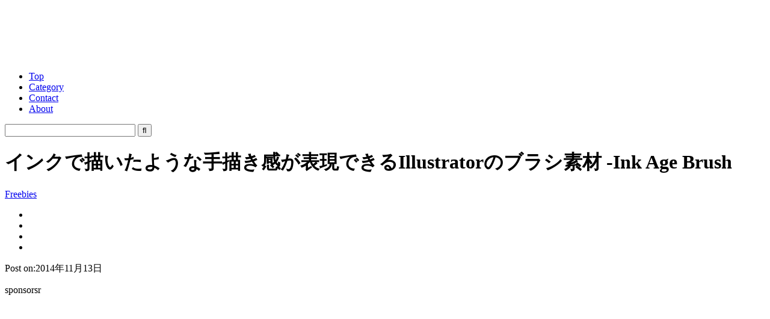

--- FILE ---
content_type: text/html; charset=UTF-8
request_url: https://coliss.com/articles/freebies/freebies-ink-age-brush.html
body_size: 15400
content:
<!DOCTYPE html>
<html dir="ltr" lang="ja">
<head>
     <meta charset="utf-8">
     <meta name="viewport" content="width=device-width, initial-scale=1, shrink-to-fit=no">
	<meta http-equiv="Content-Style-Type" content="text/css">
	<meta http-equiv="Content-Script-Type" content="text/javascript">
	<title>  インクで描いたような手描き感が表現できるIllustratorのブラシ素材 -Ink Age Brush | コリス</title>
<!-- start Twitter & OGP -->
<meta property="og:locale" content="ja_JP">
<meta property="og:site_name" content="コリス">
<meta property="og:url" content="https://coliss.com/articles/freebies/freebies-ink-age-brush.html">
<meta property="og:type" content="article">
<meta property="og:description" content="個人でも商用でも無料で利用できる、インクで描いたような手描き感が表現できるIllustratorのブラシ素材を紹介します。 通常は有料ですが、今週末まで無料なので、ダウンロードはお早めに！ Ink A">
<meta property="og:title" content="インクで描いたような手描き感が表現できるIllustratorのブラシ素材 -Ink Age Brush">
<meta name="twitter:card" content="summary">
<meta name="twitter:image" content="https://coliss.com/wp-content/uploads-201404/2014111310-01.png">
<meta name="twitter:site" content="@colisscom">
<meta name="twitter:creator" content="@colisscom">
<meta property="fb:admins" content="567579851831305">
<meta property="fb:app_id" content="908661737156086">
<meta property="og:image" content="https://coliss.com/wp-content/uploads-201404/2014111310-01.png">
<!-- end Twitter & OGP -->
     <meta name="apple-mobile-web-app-title" content="コリス">
     <meta name="theme-color" content="#fd9f13">
	<meta name="robots" content="all,noodp,noydir">
	<meta name="generator" content="WordPress">
	<meta name="y_key" content="8c859f21d1cc1996">
	<link rel="alternate" type="application/rss+xml" title="コリス RSS Feed" href="//coliss.com/feed">
     <link rel="manifest" href="/manifest.webmanifest">
     <link rel="shortcut icon" href="/favicon.ico" sizes="any">
     <link rel="icon" href="/icon.svg" type="image/svg+xml">
     <link rel="apple-touch-icon" href="/apple-touch-icon.png">
     <link rel="author" href="http://www.hatena.ne.jp/coliss/">
<meta name='robots' content='max-image-preview:large' />
<link rel='dns-prefetch' href='//www.googletagmanager.com' />
<link rel="alternate" title="oEmbed (JSON)" type="application/json+oembed" href="https://coliss.com/wp-json/oembed/1.0/embed?url=https%3A%2F%2Fcoliss.com%2Farticles%2Ffreebies%2Ffreebies-ink-age-brush.html" />
<link rel="alternate" title="oEmbed (XML)" type="text/xml+oembed" href="https://coliss.com/wp-json/oembed/1.0/embed?url=https%3A%2F%2Fcoliss.com%2Farticles%2Ffreebies%2Ffreebies-ink-age-brush.html&#038;format=xml" />
		<style>
			.lazyload,
			.lazyloading {
				max-width: 100%;
			}
		</style>
				
	<style id='wp-img-auto-sizes-contain-inline-css' type='text/css'>
img:is([sizes=auto i],[sizes^="auto," i]){contain-intrinsic-size:3000px 1500px}
/*# sourceURL=wp-img-auto-sizes-contain-inline-css */
</style>
<link rel='stylesheet' id='sdm-styles-css' href='https://coliss.com/wp-content/plugins/simple-download-monitor/css/sdm_wp_styles.css?ver=6.9' type='text/css' media='all' />
<link rel='stylesheet' id='urvanov_syntax_highlighter-css' href='https://coliss.com/wp-content/plugins/urvanov-syntax-highlighter/css/min/urvanov_syntax_highlighter.min.css?ver=2.9.0' type='text/css' media='all' />
<style id='wp-emoji-styles-inline-css' type='text/css'>

	img.wp-smiley, img.emoji {
		display: inline !important;
		border: none !important;
		box-shadow: none !important;
		height: 1em !important;
		width: 1em !important;
		margin: 0 0.07em !important;
		vertical-align: -0.1em !important;
		background: none !important;
		padding: 0 !important;
	}
/*# sourceURL=wp-emoji-styles-inline-css */
</style>
<style id='classic-theme-styles-inline-css' type='text/css'>
/*! This file is auto-generated */
.wp-block-button__link{color:#fff;background-color:#32373c;border-radius:9999px;box-shadow:none;text-decoration:none;padding:calc(.667em + 2px) calc(1.333em + 2px);font-size:1.125em}.wp-block-file__button{background:#32373c;color:#fff;text-decoration:none}
/*# sourceURL=/wp-includes/css/classic-themes.min.css */
</style>
<link rel='stylesheet' id='cookie-notice-front-css' href='https://coliss.com/wp-content/plugins/cookie-notice/css/front.min.css?ver=2.5.11' type='text/css' media='all' />
<link rel='stylesheet' id='wp-paginate-css' href='https://coliss.com/wp-content/plugins/wp-paginate/css/wp-paginate.css?ver=2.2.4' type='text/css' media='screen' />
<style id='quads-styles-inline-css' type='text/css'>

    .quads-location ins.adsbygoogle {
        background: transparent !important;
    }.quads-location .quads_rotator_img{ opacity:1 !important;}
    .quads.quads_ad_container { display: grid; grid-template-columns: auto; grid-gap: 10px; padding: 10px; }
    .grid_image{animation: fadeIn 0.5s;-webkit-animation: fadeIn 0.5s;-moz-animation: fadeIn 0.5s;
        -o-animation: fadeIn 0.5s;-ms-animation: fadeIn 0.5s;}
    .quads-ad-label { font-size: 12px; text-align: center; color: #333;}
    .quads_click_impression { display: none;} .quads-location, .quads-ads-space{max-width:100%;} @media only screen and (max-width: 480px) { .quads-ads-space, .penci-builder-element .quads-ads-space{max-width:340px;}}
/*# sourceURL=quads-styles-inline-css */
</style>
<script type="text/javascript" src="https://coliss.com/wp-includes/js/jquery/jquery.min.js?ver=3.7.1" id="jquery-core-js"></script>
<script type="text/javascript" src="https://coliss.com/wp-includes/js/jquery/jquery-migrate.min.js?ver=3.4.1" id="jquery-migrate-js"></script>
<script type="text/javascript" id="urvanov_syntax_highlighter_js-js-extra">
/* <![CDATA[ */
var UrvanovSyntaxHighlighterSyntaxSettings = {"version":"2.9.0","is_admin":"0","ajaxurl":"https://coliss.com/wp-admin/admin-ajax.php","prefix":"urvanov-syntax-highlighter-","setting":"urvanov-syntax-highlighter-setting","selected":"urvanov-syntax-highlighter-setting-selected","changed":"urvanov-syntax-highlighter-setting-changed","special":"urvanov-syntax-highlighter-setting-special","orig_value":"data-orig-value","debug":""};
var UrvanovSyntaxHighlighterSyntaxStrings = {"copy":"Copied to the clipboard","minimize":"Click To Expand Code"};
//# sourceURL=urvanov_syntax_highlighter_js-js-extra
/* ]]> */
</script>
<script type="text/javascript" src="https://coliss.com/wp-content/plugins/urvanov-syntax-highlighter/js/min/urvanov_syntax_highlighter.min.js?ver=2.9.0" id="urvanov_syntax_highlighter_js-js"></script>
<script type="text/javascript" id="sdm-scripts-js-extra">
/* <![CDATA[ */
var sdm_ajax_script = {"ajaxurl":"https://coliss.com/wp-admin/admin-ajax.php"};
//# sourceURL=sdm-scripts-js-extra
/* ]]> */
</script>
<script type="text/javascript" src="https://coliss.com/wp-content/plugins/simple-download-monitor/js/sdm_wp_scripts.js?ver=6.9" id="sdm-scripts-js"></script>

<!-- Site Kit によって追加された Google タグ（gtag.js）スニペット -->
<!-- Google アナリティクス スニペット (Site Kit が追加) -->
<script type="text/javascript" src="https://www.googletagmanager.com/gtag/js?id=GT-W6B9GHL" id="google_gtagjs-js" async></script>
<script type="text/javascript" id="google_gtagjs-js-after">
/* <![CDATA[ */
window.dataLayer = window.dataLayer || [];function gtag(){dataLayer.push(arguments);}
gtag("set","linker",{"domains":["coliss.com"]});
gtag("js", new Date());
gtag("set", "developer_id.dZTNiMT", true);
gtag("config", "GT-W6B9GHL");
 window._googlesitekit = window._googlesitekit || {}; window._googlesitekit.throttledEvents = []; window._googlesitekit.gtagEvent = (name, data) => { var key = JSON.stringify( { name, data } ); if ( !! window._googlesitekit.throttledEvents[ key ] ) { return; } window._googlesitekit.throttledEvents[ key ] = true; setTimeout( () => { delete window._googlesitekit.throttledEvents[ key ]; }, 5 ); gtag( "event", name, { ...data, event_source: "site-kit" } ); }; 
//# sourceURL=google_gtagjs-js-after
/* ]]> */
</script>
<link rel="https://api.w.org/" href="https://coliss.com/wp-json/" /><link rel="alternate" title="JSON" type="application/json" href="https://coliss.com/wp-json/wp/v2/posts/18403" /><link rel="canonical" href="https://coliss.com/articles/freebies/freebies-ink-age-brush.html" />
<link rel='shortlink' href='https://coliss.com/?p=18403' />
<meta name="generator" content="Site Kit by Google 1.170.0" /><script src="//pagead2.googlesyndication.com/pagead/js/adsbygoogle.js"></script><script>document.cookie = 'quads_browser_width='+screen.width;</script>		<script>
			document.documentElement.className = document.documentElement.className.replace('no-js', 'js');
		</script>
				<style>
			.no-js img.lazyload {
				display: none;
			}

			figure.wp-block-image img.lazyloading {
				min-width: 150px;
			}

			.lazyload,
			.lazyloading {
				--smush-placeholder-width: 100px;
				--smush-placeholder-aspect-ratio: 1/1;
				width: var(--smush-image-width, var(--smush-placeholder-width)) !important;
				aspect-ratio: var(--smush-image-aspect-ratio, var(--smush-placeholder-aspect-ratio)) !important;
			}

						.lazyload, .lazyloading {
				opacity: 0;
			}

			.lazyloaded {
				opacity: 1;
				transition: opacity 400ms;
				transition-delay: 0ms;
			}

					</style>
		
     <link rel="stylesheet" href="https://cdn.jsdelivr.net/npm/yakuhanjp@3.4.1/dist/css/yakuhanjp.min.css">
<!--[if IE]><![endif]-->
	<link rel="stylesheet" href="/wp-content/themes/coliss-ver51/style.css?202508" type="text/css" media="screen">
	<link rel="stylesheet" href="https://maxcdn.bootstrapcdn.com/font-awesome/4.5.0/css/font-awesome.min.css">
	<link rel="stylesheet" href="/wp-content/plugins/syntax-highlighter/3.0.83/css/shThemeEclipse.css" type="text/css" media="screen">
     <script src="/wp-content/themes/coliss-ver51/css_browser_selector.js" type="text/javascript"></script>
     <script type="text/javascript">
//<![CDATA[
$(document).ready(function(){
	//$('#container3, #sidebar').equalHeightColumns();
	$('#sponsors li, #sponsorsTop li, .more, #recentEntry li, #pickupEntry li, #archiveByMonth li').biggerlink({hoverclass:'roll'});
	$('.pageTopBar, .more').jrumble({
		rangeX: 2,
		rangeY: 2,
		rangeRot: 1
	});
});
function changeStyle(cssurl){
	$('#contrastChange').attr({href:cssurl});
	$.cookie('style',cssurl,{expires:30,path:'/'});
}
//]]>
</script>
<!-- Start for AdSense -->
<script async src="//pagead2.googlesyndication.com/pagead/js/adsbygoogle.js"></script>
<script>
     (adsbygoogle = window.adsbygoogle || []).push({
          google_ad_client: "ca-pub-4773689615661105",
          enable_page_level_ads: true
     });
</script>
<!-- end for AdSense -->
<style id='global-styles-inline-css' type='text/css'>
:root{--wp--preset--aspect-ratio--square: 1;--wp--preset--aspect-ratio--4-3: 4/3;--wp--preset--aspect-ratio--3-4: 3/4;--wp--preset--aspect-ratio--3-2: 3/2;--wp--preset--aspect-ratio--2-3: 2/3;--wp--preset--aspect-ratio--16-9: 16/9;--wp--preset--aspect-ratio--9-16: 9/16;--wp--preset--color--black: #000000;--wp--preset--color--cyan-bluish-gray: #abb8c3;--wp--preset--color--white: #ffffff;--wp--preset--color--pale-pink: #f78da7;--wp--preset--color--vivid-red: #cf2e2e;--wp--preset--color--luminous-vivid-orange: #ff6900;--wp--preset--color--luminous-vivid-amber: #fcb900;--wp--preset--color--light-green-cyan: #7bdcb5;--wp--preset--color--vivid-green-cyan: #00d084;--wp--preset--color--pale-cyan-blue: #8ed1fc;--wp--preset--color--vivid-cyan-blue: #0693e3;--wp--preset--color--vivid-purple: #9b51e0;--wp--preset--gradient--vivid-cyan-blue-to-vivid-purple: linear-gradient(135deg,rgb(6,147,227) 0%,rgb(155,81,224) 100%);--wp--preset--gradient--light-green-cyan-to-vivid-green-cyan: linear-gradient(135deg,rgb(122,220,180) 0%,rgb(0,208,130) 100%);--wp--preset--gradient--luminous-vivid-amber-to-luminous-vivid-orange: linear-gradient(135deg,rgb(252,185,0) 0%,rgb(255,105,0) 100%);--wp--preset--gradient--luminous-vivid-orange-to-vivid-red: linear-gradient(135deg,rgb(255,105,0) 0%,rgb(207,46,46) 100%);--wp--preset--gradient--very-light-gray-to-cyan-bluish-gray: linear-gradient(135deg,rgb(238,238,238) 0%,rgb(169,184,195) 100%);--wp--preset--gradient--cool-to-warm-spectrum: linear-gradient(135deg,rgb(74,234,220) 0%,rgb(151,120,209) 20%,rgb(207,42,186) 40%,rgb(238,44,130) 60%,rgb(251,105,98) 80%,rgb(254,248,76) 100%);--wp--preset--gradient--blush-light-purple: linear-gradient(135deg,rgb(255,206,236) 0%,rgb(152,150,240) 100%);--wp--preset--gradient--blush-bordeaux: linear-gradient(135deg,rgb(254,205,165) 0%,rgb(254,45,45) 50%,rgb(107,0,62) 100%);--wp--preset--gradient--luminous-dusk: linear-gradient(135deg,rgb(255,203,112) 0%,rgb(199,81,192) 50%,rgb(65,88,208) 100%);--wp--preset--gradient--pale-ocean: linear-gradient(135deg,rgb(255,245,203) 0%,rgb(182,227,212) 50%,rgb(51,167,181) 100%);--wp--preset--gradient--electric-grass: linear-gradient(135deg,rgb(202,248,128) 0%,rgb(113,206,126) 100%);--wp--preset--gradient--midnight: linear-gradient(135deg,rgb(2,3,129) 0%,rgb(40,116,252) 100%);--wp--preset--font-size--small: 13px;--wp--preset--font-size--medium: 20px;--wp--preset--font-size--large: 36px;--wp--preset--font-size--x-large: 42px;--wp--preset--spacing--20: 0.44rem;--wp--preset--spacing--30: 0.67rem;--wp--preset--spacing--40: 1rem;--wp--preset--spacing--50: 1.5rem;--wp--preset--spacing--60: 2.25rem;--wp--preset--spacing--70: 3.38rem;--wp--preset--spacing--80: 5.06rem;--wp--preset--shadow--natural: 6px 6px 9px rgba(0, 0, 0, 0.2);--wp--preset--shadow--deep: 12px 12px 50px rgba(0, 0, 0, 0.4);--wp--preset--shadow--sharp: 6px 6px 0px rgba(0, 0, 0, 0.2);--wp--preset--shadow--outlined: 6px 6px 0px -3px rgb(255, 255, 255), 6px 6px rgb(0, 0, 0);--wp--preset--shadow--crisp: 6px 6px 0px rgb(0, 0, 0);}:where(.is-layout-flex){gap: 0.5em;}:where(.is-layout-grid){gap: 0.5em;}body .is-layout-flex{display: flex;}.is-layout-flex{flex-wrap: wrap;align-items: center;}.is-layout-flex > :is(*, div){margin: 0;}body .is-layout-grid{display: grid;}.is-layout-grid > :is(*, div){margin: 0;}:where(.wp-block-columns.is-layout-flex){gap: 2em;}:where(.wp-block-columns.is-layout-grid){gap: 2em;}:where(.wp-block-post-template.is-layout-flex){gap: 1.25em;}:where(.wp-block-post-template.is-layout-grid){gap: 1.25em;}.has-black-color{color: var(--wp--preset--color--black) !important;}.has-cyan-bluish-gray-color{color: var(--wp--preset--color--cyan-bluish-gray) !important;}.has-white-color{color: var(--wp--preset--color--white) !important;}.has-pale-pink-color{color: var(--wp--preset--color--pale-pink) !important;}.has-vivid-red-color{color: var(--wp--preset--color--vivid-red) !important;}.has-luminous-vivid-orange-color{color: var(--wp--preset--color--luminous-vivid-orange) !important;}.has-luminous-vivid-amber-color{color: var(--wp--preset--color--luminous-vivid-amber) !important;}.has-light-green-cyan-color{color: var(--wp--preset--color--light-green-cyan) !important;}.has-vivid-green-cyan-color{color: var(--wp--preset--color--vivid-green-cyan) !important;}.has-pale-cyan-blue-color{color: var(--wp--preset--color--pale-cyan-blue) !important;}.has-vivid-cyan-blue-color{color: var(--wp--preset--color--vivid-cyan-blue) !important;}.has-vivid-purple-color{color: var(--wp--preset--color--vivid-purple) !important;}.has-black-background-color{background-color: var(--wp--preset--color--black) !important;}.has-cyan-bluish-gray-background-color{background-color: var(--wp--preset--color--cyan-bluish-gray) !important;}.has-white-background-color{background-color: var(--wp--preset--color--white) !important;}.has-pale-pink-background-color{background-color: var(--wp--preset--color--pale-pink) !important;}.has-vivid-red-background-color{background-color: var(--wp--preset--color--vivid-red) !important;}.has-luminous-vivid-orange-background-color{background-color: var(--wp--preset--color--luminous-vivid-orange) !important;}.has-luminous-vivid-amber-background-color{background-color: var(--wp--preset--color--luminous-vivid-amber) !important;}.has-light-green-cyan-background-color{background-color: var(--wp--preset--color--light-green-cyan) !important;}.has-vivid-green-cyan-background-color{background-color: var(--wp--preset--color--vivid-green-cyan) !important;}.has-pale-cyan-blue-background-color{background-color: var(--wp--preset--color--pale-cyan-blue) !important;}.has-vivid-cyan-blue-background-color{background-color: var(--wp--preset--color--vivid-cyan-blue) !important;}.has-vivid-purple-background-color{background-color: var(--wp--preset--color--vivid-purple) !important;}.has-black-border-color{border-color: var(--wp--preset--color--black) !important;}.has-cyan-bluish-gray-border-color{border-color: var(--wp--preset--color--cyan-bluish-gray) !important;}.has-white-border-color{border-color: var(--wp--preset--color--white) !important;}.has-pale-pink-border-color{border-color: var(--wp--preset--color--pale-pink) !important;}.has-vivid-red-border-color{border-color: var(--wp--preset--color--vivid-red) !important;}.has-luminous-vivid-orange-border-color{border-color: var(--wp--preset--color--luminous-vivid-orange) !important;}.has-luminous-vivid-amber-border-color{border-color: var(--wp--preset--color--luminous-vivid-amber) !important;}.has-light-green-cyan-border-color{border-color: var(--wp--preset--color--light-green-cyan) !important;}.has-vivid-green-cyan-border-color{border-color: var(--wp--preset--color--vivid-green-cyan) !important;}.has-pale-cyan-blue-border-color{border-color: var(--wp--preset--color--pale-cyan-blue) !important;}.has-vivid-cyan-blue-border-color{border-color: var(--wp--preset--color--vivid-cyan-blue) !important;}.has-vivid-purple-border-color{border-color: var(--wp--preset--color--vivid-purple) !important;}.has-vivid-cyan-blue-to-vivid-purple-gradient-background{background: var(--wp--preset--gradient--vivid-cyan-blue-to-vivid-purple) !important;}.has-light-green-cyan-to-vivid-green-cyan-gradient-background{background: var(--wp--preset--gradient--light-green-cyan-to-vivid-green-cyan) !important;}.has-luminous-vivid-amber-to-luminous-vivid-orange-gradient-background{background: var(--wp--preset--gradient--luminous-vivid-amber-to-luminous-vivid-orange) !important;}.has-luminous-vivid-orange-to-vivid-red-gradient-background{background: var(--wp--preset--gradient--luminous-vivid-orange-to-vivid-red) !important;}.has-very-light-gray-to-cyan-bluish-gray-gradient-background{background: var(--wp--preset--gradient--very-light-gray-to-cyan-bluish-gray) !important;}.has-cool-to-warm-spectrum-gradient-background{background: var(--wp--preset--gradient--cool-to-warm-spectrum) !important;}.has-blush-light-purple-gradient-background{background: var(--wp--preset--gradient--blush-light-purple) !important;}.has-blush-bordeaux-gradient-background{background: var(--wp--preset--gradient--blush-bordeaux) !important;}.has-luminous-dusk-gradient-background{background: var(--wp--preset--gradient--luminous-dusk) !important;}.has-pale-ocean-gradient-background{background: var(--wp--preset--gradient--pale-ocean) !important;}.has-electric-grass-gradient-background{background: var(--wp--preset--gradient--electric-grass) !important;}.has-midnight-gradient-background{background: var(--wp--preset--gradient--midnight) !important;}.has-small-font-size{font-size: var(--wp--preset--font-size--small) !important;}.has-medium-font-size{font-size: var(--wp--preset--font-size--medium) !important;}.has-large-font-size{font-size: var(--wp--preset--font-size--large) !important;}.has-x-large-font-size{font-size: var(--wp--preset--font-size--x-large) !important;}
/*# sourceURL=global-styles-inline-css */
</style>
<link rel='stylesheet' id='yarppRelatedCss-css' href='https://coliss.com/wp-content/plugins/yet-another-related-posts-plugin/style/related.css?ver=5.30.11' type='text/css' media='all' />
</head>
<body class="pageSingle">

<!-- start Facebook Like Button -->
<div id="fb-root"></div>
<script>(function(d, s, id) {
  var js, fjs = d.getElementsByTagName(s)[0];
  if (d.getElementById(id)) return;
  js = d.createElement(s); js.id = id;
  js.src = "//connect.facebook.net/ja_JP/sdk.js#xfbml=1&version=v2.9&appId=908661737156086";
  fjs.parentNode.insertBefore(js, fjs);
}(document, 'script', 'facebook-jssdk'));
 
window.fbAsyncInit = function() {
    FB.init({
        appId: '908661737156086',
        version: 'v2.9',
        status: true,
        cookie: true,
        xfbml: true
    });
    FB.Canvas.setAutoGrow();
};</script>
<!-- end Facebook Like Button -->


<div id="container">

<!-- start container1 -->
<div class="container1 clrFix">

<!-- start container3 -->
<div id="container3">

<!-- start header -->
<div id="header" class="clrFix">
<p id="logo"><a href="/"><img data-src="/wp-content/themes/coliss-ver51/images/logo.png" width="133" height="82" alt="コリス" src="[data-uri]" class="lazyload" style="--smush-placeholder-width: 133px; --smush-placeholder-aspect-ratio: 133/82;" /></a></p>
<div id="navG">
<ul class="clrFix"><!--
--><li id="navGTop"><a href="/">Top</a></li><!--
--><li><a href="#category">Category</a></li><!--
--><li><a href="/contact/">Contact</a></li><!--
--><li><a href="/about/">About</a></li><!--
--></ul>
<form action="https://coliss.com" method="get" class="search_container">
  <input type="text" size="25" name="s" placeholder="&nbsp;">
  <input type="submit" value="&#xf002" name="sa">
</form></div>
</div>
<!-- end header -->
<!-- start content -->
<div id="content">

<h1 id="post-18403">インクで描いたような手描き感が表現できるIllustratorのブラシ素材 -Ink Age Brush</h1>
<div id="articleInfo1" class="articleInfo clrFix">
<p><a href="https://coliss.com/articles/category/freebies/" rel="category tag">Freebies</a></p>
<div class="clrFix comp-social">
<ul class="bar-social">
<li><a href="//x.com/share?url=https://coliss.com/articles/freebies/freebies-ink-age-brush.html&text=インクで描いたような手描き感が表現できるIllustratorのブラシ素材 -Ink Age Brush" target="_blank"><img decoding="async" data-src="/wp-content/themes/coliss-ver51/img/icon-x@2x.png" data-srcset="/wp-content/themes/coliss-ver51/img/icon-x@2x.png 2x" width="16" height="14" alt="Xでシェアする" src="[data-uri]" class="lazyload" style="--smush-placeholder-width: 16px; --smush-placeholder-aspect-ratio: 16/14;"></a></li>
<li><a href="//www.facebook.com/sharer.php?src=bm&u=https://coliss.com/articles/freebies/freebies-ink-age-brush.html&t=インクで描いたような手描き感が表現できるIllustratorのブラシ素材 -Ink Age Brush" target="_blank"><img decoding="async" data-src="/wp-content/themes/coliss-ver51/img/icon-f@2x.png" data-srcset="/wp-content/themes/coliss-ver51/img/icon-f@2x.png 2x" width="16" height="14" alt="Facebookでシェアする" src="[data-uri]" class="lazyload" style="--smush-placeholder-width: 16px; --smush-placeholder-aspect-ratio: 16/14;"></a></li>
<li><a href="//b.hatena.ne.jp/entry/https://coliss.com/articles/freebies/freebies-ink-age-brush.html" target="_blank"><img decoding="async" data-src="/wp-content/themes/coliss-ver51/img/icon-h@2x.png" data-srcset="/wp-content/themes/coliss-ver51/img/icon-h@2x.png 2x" width="16" height="14" alt="はてなでブックマークする" src="[data-uri]" class="lazyload" style="--smush-placeholder-width: 16px; --smush-placeholder-aspect-ratio: 16/14;"></a></li>
<li><a href="//app.raindrop.io/add?link=https://coliss.com/articles/freebies/freebies-ink-age-brush.html" target="_blank"><img decoding="async" data-src="/wp-content/themes/coliss-ver51/img/icon-r@2x.png" data-srcset="/wp-content/themes/coliss-ver51/img/icon-r@2x.png 2x" width="16" height="14" alt="Raindropに保存する" src="[data-uri]" class="lazyload" style="--smush-placeholder-width: 16px; --smush-placeholder-aspect-ratio: 16/14;"></a></li>
</ul>

</div>
</div>
<div id="socialBar">
	<div class="socialBarTwitter"><a class="share-button-twitter" href="https://twitter.com/share?url=https://coliss.com/articles/freebies/freebies-ink-age-brush.html&text=インクで描いたような手描き感が表現できるIllustratorのブラシ素材 -Ink Age Brush" target="_blank"><i class="icons8-twitter"></i></a></div>
     
	<div class="socialBarFacebook"><a class="share-button-facebook" href="https://www.facebook.com/sharer/sharer.php?u=https://coliss.com/articles/freebies/freebies-ink-age-brush.html" target="_blank"><i class="icons8-facebook-like"></i></a></div>
	<div class="socialBarHatena"><a class="share-button-hatena" href="//b.hatena.ne.jp/entry/https://coliss.com/articles/freebies/freebies-ink-age-brush.html" target="_blank"><i class="icons8-hatena-bookmark"></i></a></div>
</div>
<p class="txtBodyA2 entryDate">Post on:2014年11月13日</p>
<!-- start articleContent -->

<!-- Ad -->
<div class="googleAd">
<p class="txtBodyA1">sponsorsr</a></p>
<script async src="https://pagead2.googlesyndication.com/pagead/js/adsbygoogle.js?client=ca-pub-4773689615661105"
     crossorigin="anonymous"></script>
<ins class="adsbygoogle"
     style="display:block; text-align:center;"
     data-ad-layout="in-article"
     data-ad-format="fluid"
     data-ad-client="ca-pub-4773689615661105"
     data-ad-slot="7390770394"></ins>
<script>
     (adsbygoogle = window.adsbygoogle || []).push({});
</script>
</div>
<!-- end Ad -->

<div class="articleContent">
<p>個人でも商用でも無料で利用できる、インクで描いたような手描き感が表現できるIllustratorのブラシ素材を紹介します。</p>
<p class="mT1em">通常は有料ですが、今週末まで無料なので、ダウンロードはお早めに！</p>
<div class="mT2em"><img fetchpriority="high" decoding="async" class="imgFix" src="//coliss.com/wp-content/uploads-201404/2014111310-01.png" width="500" height="333" alt="素材のキャプチャ" /></div>
<p><a href="https://creativemarket.com/Guerillacraft/65838-Ink-Age-Brush-Pack?u=coliss">Ink Age Brush Pack</a></p>
<p><span id="more-18403"></span></p>
<p class="mT3em">Ink Age Brush の紹介の前に、<br />
Illustratorのブラシを探してるっていう人は前の特集記事もどうぞ！</p>
<ul class="mT1em listStyleDisc">
<li><a href="//coliss.com/articles/freebies/freebies-illustrator-brushes.html">こんなにたくさんある！Illustratorが楽しくなる無料のブラシ素材のまとめ</a></li>
</ul>
<p class="mT3em">Ink Age Brush Packには手描き感が溢れるさまざまなスタイルのブラシが入っています。</p>
<div class="mT4em"><img decoding="async" class="imgFix lazyload" data-src="//coliss.com/wp-content/uploads-201404/2014111310-02.png" width="500" height="333" alt="素材のキャプチャ" src="[data-uri]" style="--smush-placeholder-width: 500px; --smush-placeholder-aspect-ratio: 500/333;" /></div>
<p class="mT1em">120種類のブラシセット。</p>
<div class="mT4em"><img decoding="async" class="imgFix lazyload" data-src="//coliss.com/wp-content/uploads-201404/2014111310-03.png" width="500" height="333" alt="素材のキャプチャ" src="[data-uri]" style="--smush-placeholder-width: 500px; --smush-placeholder-aspect-ratio: 500/333;" /></div>
<p class="mT1em">ベクターなのに手描き感満載！</p>
<div class="mT4em"><img decoding="async" class="imgFix lazyload" data-src="//coliss.com/wp-content/uploads-201404/2014111310-04.png" width="500" height="333" alt="素材のキャプチャ" src="[data-uri]" style="--smush-placeholder-width: 500px; --smush-placeholder-aspect-ratio: 500/333;" /></div>
<p class="mT1em">ベクターだからディテールもしっかりでてますね。</p>
<p class="mT3em">ダウンロードは下記ページの右「Free Download」から。</p>
<div class="mT2em"><img decoding="async" class="imgFix lazyload" data-src="//coliss.com/wp-content/uploads-201404/2014111311.png" width="500" height="313" alt="サイトのキャプチャ" src="[data-uri]" style="--smush-placeholder-width: 500px; --smush-placeholder-aspect-ratio: 500/313;" /></div>
<p><a href="https://creativemarket.com/Guerillacraft/65838-Ink-Age-Brush-Pack?u=coliss">Ink Age Brush Pack</a></p>
<p class="mT1em">利用にあたっては有料時と同じで、個人でも商用でも無料で利用できます。詳しくは下記ページをご覧ください。</p>
<ul class="mT1em listStyleDisc">
<li><a href="https://creativemarket.com/licenses/simple">Simple License</a></li>
</ul>

</div>
<!-- end articleContent -->

<!-- start Google Ad -->
<p class="mT3em txtBodyA1">sponsors</p>
<div class="googleAd">
<ins class="adsbygoogle"
     style="display:block; text-align:center;"
     data-ad-layout="in-article"
     data-ad-format="fluid"
     data-ad-client="ca-pub-4773689615661105"
     data-ad-slot="2197888129"></ins>
<script>
     (adsbygoogle = window.adsbygoogle || []).push({});
</script>
</div>


<!-- end Google Ad -->

<div id="relatedPosts">
<h4>Related Posts</h4>
<div class='yarpp yarpp-related yarpp-related-website yarpp-related-none yarpp-template-list'>
<p>関連記事が見つかりませんでした。</p>
</div>
</div>

<!-- start Google Ad -->
<div class="googleAd">
<ins class="adsbygoogle"
     style="display:block"
     data-ad-format="autorelaxed"
     data-ad-client="ca-pub-4773689615661105"
     data-ad-slot="4879076149"></ins>
<script>
     (adsbygoogle = window.adsbygoogle || []).push({});
</script>
</div>
<!-- end Google Ad -->

<div id="articleInfo2" class="articleInfo clrFix">
<div class="clrFix comp-social">
<ul class="bar-social">
<li><a href="//x.com/share?url=https://coliss.com/articles/freebies/freebies-ink-age-brush.html&text=インクで描いたような手描き感が表現できるIllustratorのブラシ素材 -Ink Age Brush" target="_blank"><img decoding="async" data-src="/wp-content/themes/coliss-ver51/img/icon-x@2x.png" data-srcset="/wp-content/themes/coliss-ver51/img/icon-x@2x.png 2x" width="16" height="14" alt="Xでシェアする" src="[data-uri]" class="lazyload" style="--smush-placeholder-width: 16px; --smush-placeholder-aspect-ratio: 16/14;"></a></li>
<li><a href="//www.facebook.com/sharer.php?src=bm&u=https://coliss.com/articles/freebies/freebies-ink-age-brush.html&t=インクで描いたような手描き感が表現できるIllustratorのブラシ素材 -Ink Age Brush" target="_blank"><img decoding="async" data-src="/wp-content/themes/coliss-ver51/img/icon-f@2x.png" data-srcset="/wp-content/themes/coliss-ver51/img/icon-f@2x.png 2x" width="16" height="14" alt="Facebookでシェアする" src="[data-uri]" class="lazyload" style="--smush-placeholder-width: 16px; --smush-placeholder-aspect-ratio: 16/14;"></a></li>
<li><a href="//b.hatena.ne.jp/entry/https://coliss.com/articles/freebies/freebies-ink-age-brush.html" target="_blank"><img decoding="async" data-src="/wp-content/themes/coliss-ver51/img/icon-h@2x.png" data-srcset="/wp-content/themes/coliss-ver51/img/icon-h@2x.png 2x" width="16" height="14" alt="はてなでブックマークする" src="[data-uri]" class="lazyload" style="--smush-placeholder-width: 16px; --smush-placeholder-aspect-ratio: 16/14;"></a></li>
<li><a href="//app.raindrop.io/add?link=https://coliss.com/articles/freebies/freebies-ink-age-brush.html" target="_blank"><img decoding="async" data-src="/wp-content/themes/coliss-ver51/img/icon-r@2x.png" data-srcset="/wp-content/themes/coliss-ver51/img/icon-r@2x.png 2x" width="16" height="14" alt="Raindropに保存する" src="[data-uri]" class="lazyload" style="--smush-placeholder-width: 16px; --smush-placeholder-aspect-ratio: 16/14;"></a></li>
</ul>

</div>
</div>
<div id="socialBar">
	<div class="socialBarTwitter"><a class="share-button-twitter" href="https://twitter.com/share?url=https://coliss.com/articles/freebies/freebies-ink-age-brush.html&text=インクで描いたような手描き感が表現できるIllustratorのブラシ素材 -Ink Age Brush" target="_blank"><i class="icons8-twitter"></i></a></div>
	<div class="socialBarFacebook"><a class="share-button-facebook" href="https://www.facebook.com/sharer/sharer.php?u=https://coliss.com/articles/freebies/freebies-ink-age-brush.html" target="_blank"><i class="icons8-facebook-like"></i></a></div>
	<div class="socialBarHatena"><a class="share-button-hatena" href="//b.hatena.ne.jp/entry/https://coliss.com/articles/freebies/freebies-ink-age-brush.html" target="_blank"><i class="icons8-hatena-bookmark"></i></a></div>
</div>

<p class="pageTopBar"><a href="#top">top of page</a></p>

</div>
<!--end content -->

</div>
<!-- end container3 -->

<!-- start sidebar -->
<div id="sidebar">

<div id="sponsorsTop">
<ul class="clrFix"><!--
--><li><a href="https://tcd-theme.com/theme_navi"><img data-src="/shared/img/ad-design-plus-10.jpg" alt="ワードプレステンプレート" width="291" height="125" src="[data-uri]" class="lazyload" style="--smush-placeholder-width: 291px; --smush-placeholder-aspect-ratio: 291/125;"></a></li><!--
--></ul>
</div>

<div id="sponsors">
<h4>Sponsors</h4>
<ul class="clrFix"><!--
--><li><a href="https://tcd-theme.com/tcd111" rel="sponsored"><img data-src="/shared/img/ad-design-plus-11.jpg" alt="WordPressテーマ Gravity" width="125" height="125" src="[data-uri]" class="lazyload" style="--smush-placeholder-width: 125px; --smush-placeholder-aspect-ratio: 125/125;"></a>
<p class="align1"><a href="https://tcd-theme.com/tcd111" rel="sponsored">不動産ポータルサイトを低コストで制作</a></p></li><!--
--><li><a href="https://tcd-theme.com/glue" rel="sponsored"><img data-src="/shared/img/ad-design-plus-12.jpg" alt="TCDの有料の国産テーマファイル「Rebirth」が無料でダウンロード" width="125" height="125" src="[data-uri]" class="lazyload" style="--smush-placeholder-width: 125px; --smush-placeholder-aspect-ratio: 125/125;"></a></li><!--
--><li><a href="https://fontbundles.net/free-fonts" rel="sponsored"><img data-src="/shared/img/ad-fontbundles-03.png" alt="有料フォントが限定特価" width="125" height="125" src="[data-uri]" class="lazyload" style="--smush-placeholder-width: 125px; --smush-placeholder-aspect-ratio: 125/125;"></a></li><!--
--><li><a href="https://designbundles.net/free-design-resources" rel="sponsored"><img data-src="/shared/img/ad-designbundles-01.jpg" alt="無料のデザインリソース" width="125" height="125" src="[data-uri]" class="lazyload" style="--smush-placeholder-width: 125px; --smush-placeholder-aspect-ratio: 125/125;"></a></li><!--
--><li><a href="https://www.apex106.com/digicam/" rel="sponsored"><img data-src="/shared/img/ad-vapex-01.jpg" alt="カメラ交換レンズのレンタル商品一覧 APEX RENTALS" width="125" height="125" src="[data-uri]" class="lazyload" style="--smush-placeholder-width: 125px; --smush-placeholder-aspect-ratio: 125/125;"></a>
<p class="align1"><a href="https://www.apex106.com/digicam/" rel="sponsored">カメラやレンズのレンタルはAPEX RENTALS</a></p></li><!--
--></ul>
</div>

<div id="sponsorsTop">
<ul class="clrFix mT1em"><!--
--><li><a href="https://coliss.com/articles/build-websites/operation/work/eagle-ver4.html" rel="sponsored"><img data-src="/shared/img/ad-eagle-02@2x.png" data-srcset="/shared/img/ad-eagle-02@2x.png 2x" width="291" height="225" alt="Eagle" src="[data-uri]" class="lazyload" style="--smush-placeholder-width: 291px; --smush-placeholder-aspect-ratio: 291/225;"></a></li><!--
--></ul>
<ul class="clrFix mT1em"><!--
--><li><a href="https://www.sourcenext.com/product/1password/?argument=HGtSAqRz&dmai=a5b87a9ec612e5&utm_source=ls&utm_medium=affiliate&i=aff_ls&utm_source=ls&utm_medium=affiliate" rel="sponsored"><img data-src="/shared/img/ad-1password-01.png" width="291" height="225" alt="1Password ソースネクストだけの3年版" src="[data-uri]" class="lazyload" style="--smush-placeholder-width: 291px; --smush-placeholder-aspect-ratio: 291/225;"></a><img border="0" width="1" height="1" src="https://ad.linksynergy.com/fs-bin/show?id=e/kwL8OrOH4&bids=911197.10003907&type=4&subid=0"></li><!--
--></ul>

<ul class="clrFix mT1em"><!--
--><li><a href="/ad/"><img data-src="/shared/img/ad-coliss-01.png" alt="広告掲載募集中" width="291" height="125" src="[data-uri]" class="lazyload" style="--smush-placeholder-width: 291px; --smush-placeholder-aspect-ratio: 291/125;"></a></li><!--
--></ul>

</div>

<!-- start Google Ad -->
<div class="googleAd" style="">
<ins class="adsbygoogle"
     style="display:block"
     data-ad-client="ca-pub-4773689615661105"
     data-ad-slot="1158981617"
     data-ad-format="auto"
     data-full-width-responsive="true"></ins>
<script>
     (adsbygoogle = window.adsbygoogle || []).push({});
</script>
</div>

<div style="text-align:center;margin-top:1em;"><div class="fb-page" data-href="https://www.facebook.com/coliss3/" data-tabs="timeline" data-width="315" data-height="315" data-small-header="false" data-adapt-container-width="true" data-hide-cover="false" data-show-facepile="true"><blockquote cite="https://www.facebook.com/coliss3/" class="fb-xfbml-parse-ignore"><a href="https://www.facebook.com/coliss3/">coliss</a></blockquote></div></div>

<div id="recentEntry">
<h4>Recnet Entry</h4>
<ul><!--
-->	<li><a href='https://coliss.com/articles/build-websites/operation/work/vertical-tabs-in-chrome-native.html'>Chromeのタブがさらに便利に進化！ 分割表示の次は、なんとタブを垂直に表示できる -Vertical Tabs</a></li>
	<li><a href='https://coliss.com/articles/build-websites/architectonics/copy-sites-design-assets.html'>これはかなり便利！ 1クリックであらゆるWebサイトのデザインやアセットを抽出できるChromeの拡張機能 -MiroMiro</a></li>
	<li><a href='https://coliss.com/articles/products/adobe-cc-amazon-202601-sale.html'>Amazonでアドビセールが開催！ Creative Cloud Proが51％オフ、アドビの株価は52週最安値の300割れに</a></li>
	<li><a href='https://coliss.com/articles/book-review/isbn-9784802615297.html'>すごく分かりやすい！ デザインにおけるトーン＆マナーの考え方、揃え方を詳しく解説したデザイン書 -トンマナの基本</a></li>
	<li><a href='https://coliss.com/articles/build-websites/operation/work/chrome-144-adds-8-new-css-feature.html'>ついにChromeでも1つのタブ内を分割して2つのWebページを表示できるように、Chrome 144で新しく追加された8個のCSSの機能</a></li>
	<li><a href='https://coliss.com/articles/products/kindle-sales-202601-socym.html'>ソシム社冬の大感謝祭、Kindle本の特大セールが開催！ 人気のデザイン書・Web制作の解説書が51％オフで超お買い得です</a></li>
	<li><a href='https://coliss.com/articles/products/sourcenext-202601.html'>ソースネクストで新春の特大セールが開催！ 1Passwordが驚くほどお安くなっています！！</a></li>
	<li><a href='https://coliss.com/articles/products/kindle-sale-202601-bnn.html'>良書がいっぱい！ ビー・エヌ・エヌ社の貴重なセールが開催、Web制作・デザイン・イラスト関連のKindle本がお買い得です</a></li>
<!--
--></ul>
</div>

<div id="pickupEntry">
<h4>Pickup Entry</h4>
<ul><!--
--><li><a href="//coliss.com/articles/freebies/japanese-free-fonts.html">2026年用、日本語のフリーフォント817種類のまとめ -商用サイトだけでなく紙や同人誌などの利用も明記</a></li><!--
--><li><a href="//coliss.com/articles/freebies/handwriting-japanese-free-fonts.html">手書きの日本語フリーフォント、筆文字・毛筆の日本語フリーフォントの総まとめ</a></li><!--
--><li><a href="//coliss.com/articles/freebies/pixel-japanese-free-fonts.html">ピクセルフォント・ビットマップ・電卓数字の日本語フリーフォント 総まとめ</a></li><!--
--><li><a href="//coliss.com/articles/freebies/handwriting-script-free-fonts.html">おしゃれな手書き！ 筆記体の英語フリーフォントの総まとめ</a></li><!--
--><li><a href="//coliss.com/articles/freebies/freebies-illustrations.html">商用利用無料、国内のフリーイラスト素材の総まとめ</a></li><!--
--><li><a href="//coliss.com/articles/freebies/freebies-stylish-and-cute-illustrations.html">商用利用無料、おしゃれでシンプルなかわいい海外のフリーイラスト素材の総まとめ</a></li><!--
--><li><a href="//coliss.com/articles/build-websites/operation/design/search-font-name.html">フォント名を画像から調べる、日本語・英語のフォントを検索・自動判定できる無料サービスのまとめ</a></li><!--
--><li><a href="//coliss.com/articles/freebies/stock-photos-for-2015.html">いい感じの写真画像がクレジット表記無しで無料利用できるサイトのまとめ</a></li><!--
--><li><a href="//coliss.com/articles/freebies/free-useful-backgrounds.html">背景素材に困った時に！ダウンロードしておきたい実用度満点のフリーの背景素材のまとめ</a></li><!--
--><li><a href="//coliss.com/articles/build-websites/operation/design/color-of-the-year-2025.html">2025年のトレンドカラーは温かみのある極上の茶色「モカムース（Mocha Mousse）」</a></li><!--
--><li><a href="//coliss.com/articles/build-websites/operation/design/what-the-color-name.html">色々な色の名前、伝統色の名前が分かるサイトのまとめ</a></li><!--
--><li><a href="//coliss.com/articles/build-websites/operation/work/favorite-vscode-extensions-by-katherine.html">VS Codeのおすすめ機能拡張のまとめ、HTMLやCSSやJavaScriptなどのコードを書く時に便利</a></li><!--
--><li><a href="//coliss.com/articles/build-websites/operation/work/html-boilerplate-by-mmatuzo.html">最近の実装に合わせたHTMLテンプレート</a></li><!--
--><li><a href="//coliss.com/articles/build-websites/operation/css/learn-css-grid-in-5-minutes.html">5分で完璧に分かる！CSS Gridの基本的な使い方を解説</a></li><!--
--><li><a href="//coliss.com/articles/build-websites/operation/css/learn-flexbox-in-30-days.html">独学の人にオススメ！CSS Flexboxの基礎を一通り学べるチュートリアル</a></li><!--
--><li><a href="//coliss.com/articles/build-websites/operation/css/css3-flexbox-properties-by-scotch.html">CSS Flexbox の各プロパティの使い方を詳しく解説</a></li><!--
--><li><a href="//coliss.com/articles/build-websites/operation/css/flexbox-tutorials-and-frameworks.html">CSS Flexboxの使い方・バグ情報・グリッドの実装など、有用なリソースのまとめ</a></li><!--
--><li><a href="//coliss.com/articles/build-websites/operation/css/centering-in-css.html">CSSの中央揃えで、最も万能で信頼できる実装テクニック</a></li><!--
--><li><a href="//coliss.com/articles/build-websites/operation/css/css-reset-for-modern-browser.html">2025年、現在の環境に適したリセットCSSのまとめ</a></li><!--
--><li><a href="//coliss.com/articles/build-websites/operation/css/awesome-css-frameworks.html">2024年版、CSSフレームワークのまとめ</a></li><!--
--><li><a href="//coliss.com/articles/build-websites/operation/work/google-ranking-factors-by-backlinko.html">Googleのアルゴリズムにおける検索順位に影響を与える200+個の要因のまとめ</a></li><!--
--><li><a href="//coliss.com/articles/build-websites/operation/work/font-awesome-guide-and-useful-tricks.html">Font Awesome アイコンの使い方と便利な機能のまとめ</a></li><!--
--><li><a href="//coliss.com/articles/build-websites/operation/design/new-features-for-photoshop-2020.html">Photoshopの新機能がかなり便利！かゆいところに手が届く改善点が盛りだくさん</a></li><!--
--><li><a href="//coliss.com/articles/build-websites/operation/design/select-and-mask-in-photoshop-cc.html">Photoshopの選択範囲や切り抜きはこれが一番簡単で正確！CC 2021で進化した選択範囲とマスクの作成</a></li><!--
--><li><a href="//coliss.com/articles/build-websites/operation/design/logo-design-trends-in-2025-by-logolounge.html">2025年、ロゴデザインのトレンド -最近のロゴに使われているデザインテクニックのまとめ</a></li><!--
--><li><a href="//coliss.com/articles/build-websites/operation/design/10-evergreen-website-layouts-by-speckyboy.html">ウェブデザイナーは知っておきたい、ページレイアウトの代表的な10のパターン</a></li><!--
--><li><a href="//coliss.com/articles/build-websites/operation/design/typography-tutorials-for-web-designer-2014-spring.html">フォントやタイポグラフィの知識・テクニックを学ぶまとめ</a></li><!--
--><li><a href="//coliss.com/articles/blog/wordpress/responsive-wordpress-themes-2014-spring.html">レスポンシブ対応のWordPressのテーマファイルのまとめ</a></li><!--
--><li><a href="//coliss.com/articles/build-websites/operation/design/curves-photoshop-actions-by-juliatrotti.html">プロカメラマン仕様、Photoshopのトーンカーブのまとめ -簡単に写真画像の自然光とカラーを印象的に美しく仕上げる</a></li><!--
--><li><a href="//coliss.com/articles/build-websites/operation/design/best-photoshop-actions-2014-spring.html">写真がもっと楽しくなる！写真画像をワンランク上に仕上げるPhotoshopのアクションのまとめ</a></li><!--
--><li><a href="//coliss.com/articles/build-websites/operation/design/the-golden-ratio-in-design.html">黄金比について詳しく解説、レイアウトや構図に効果的に取り入れるデザインテクニックのまとめ</a></li><!--
--><li><a href="//coliss.com/articles/build-websites/operation/design/206.html">黄金比をサイトのデザインに取り入れる簡単な３つの方法</a></li><!--
--><li><a href="//coliss.com/articles/life/2758.html">フェルメールやゴッホ、北斎など西洋・日本の名画を楽しめるサイト集</a></li><!--
--><li><a href="//coliss.com/articles/life/the-manners-of-business-mail.html"> 美しい日本語を使いたい、ワンランク上のビジネスメールの作法</a></li><!--
--><li><a href="//coliss.com/articles/build-websites/operation/work/about-copyright-for-photo.html">著作権・肖像権について、写真やイラストなどの素材を安全に使うために知っておきたいこと</a></li><!--
--></ul>
</div>

<div id="recommend">
<h4>Recommend</h4>
<ul><!--
--><li><a href="https://amzn.to/47ZdLrV"><img class="imgFix lazyload" data-src="//coliss.com/wp-content/uploads-202601/9784802615297-02.png" width="170" height="230" alt="本の表紙" src="[data-uri]" style="--smush-placeholder-width: 170px; --smush-placeholder-aspect-ratio: 170/230;"></a>
<p class="align1"><a href="https://coliss.com/articles/book-review/isbn-9784802615297.html">デザインにおけるトーン＆マナーの考え方、揃え方を詳しく解説したデザイン書（紹介記事）</a></p></li><!--
--><li><a href="https://amzn.to/49kDQ5J"><img class="imgFix lazyload" data-src="//coliss.com/wp-content/uploads-202504/9784297153359-02.png" width="170" height="230" alt="本の表紙" src="[data-uri]" style="--smush-placeholder-width: 170px; --smush-placeholder-aspect-ratio: 170/230;"></a>
<p class="align1"><a href="https://coliss.com/articles/book-review/isbn-9784297153359.html">Figmaの使い方も進化している！ デザインの現場でどのように活用するのかが分かる解説書（紹介記事）</a></p></li><!--
--></ul>
</div>

<p class="pageTopBar"><a href="#top">top of page</a></p>

</div>
<!-- end sidebar -->
</div>
<!-- end container1 -->

<!-- start container2 -->
<div class="container2">

<!-- start footer -->
<div id="footer" class="clrFix">

<div id="category" class="clrFix">
<h4>Category</h4>
<ul id="listCate1"><!--
--><li><a href="/articles/category/build-websites/preparation/" title="サイト構築 -調査・分析">サイト構築 -調査・分析</a></li><!--
--><li><a href="/articles/category/build-websites/operation/architectonics/" title="サイト構築 -設計">サイト構築 -設計</a></li><!--
--><li><a href="/articles/category/build-websites/operation/work/" title="サイト構築 -制作">サイト構築 -制作</a></li><!--
--><li><a href="/articles/category/build-websites/operation/usability/" title="サイト構築 -ユーザビリティ">サイト構築 -ユーザビリティ</a></li><!--
--><li><a href="/articles/category/build-websites/operation/writing/" title="文章術、ライティング">サイト構築 -ライティング</a></li><!--
--><li><a href="/articles/category/build-websites/operation/design/" title="デザイン、素材">サイト構築 -デザイン</a></li><!--
--><li><a href="/articles/category/build-websites/operation/css/" title="CSS、スタイルシート">サイト構築 -CSS</a></li><!--
--><li><a href="/articles/category/build-websites/operation/javascript/" title="Java Script、スクリプト">サイト構築 -JavaScript</a></li><!--
--><li><a href="/articles/category/build-websites/operation/style-guide/" title="サイトのスタイル ガイド、ガイドライン">サイト構築 -スタイル ガイド</a></li><!--
--><li><a href="/articles/category/build-websites/verification/" title="ウェブサイトの確認・検証・チェック">サイト構築 -検証</a></li><!--
--><li><a href="/articles/category/build-websites/operations/" title="サイト構築 -運用・更新">サイト構築 -運用・更新</a></li><!--
--><li><a href="/articles/category/seo/" title="SEO対策・検索エンジン">SEO対策・検索エンジン</a></li><!--
--><li><a href="/articles/category/blog/wordpress/" title="WordPress">WordPress</a><!--
--><ul><!--
--><li><a href="/articles/category/blog/wordpress/plugin/" title="WordPress の便利なプラグイン">WordPressのプラグイン</a></li><!--
--></ul><!--
--></li><!--
--></ul>

<ul id="listCate2"><!--
--><li><a href="/articles/category/freebies/" title="Freebies（無料素材">Freebies（無料素材）</a></li><!--
--><li><a href="/articles/category/web-services/" title="ウェブ サービス、Web 2.0">ウェブ サービス</a></li><!--
--><li><a href="/articles/category/hardware/" title="ハードウェア">ハードウェア</a></li><!--
--><li><a href="/articles/category/software/" title="ソフトウェア・アプリケーション">ソフトウェア・アプリケーション</a></li><!--
--><li><a href="/articles/category/browser/" title="ブラウザ">ブラウザ</a><!--
--><ul><!--
--><li><a href="/articles/category/browser/ie/" title="ブラウザ「Internet Explorer」">ブラウザ -Internet Explorer</a></li><!--
--><li><a href="/articles/category/browser/firefox/" title="ブラウザ「Firefox」">ブラウザ -Firefox</a></li><!--
--><li><a href="/articles/category/browser/opera/" title="ブラウザ「Opera」">ブラウザ -Opera</a></li><!--
--><li><a href="/articles/category/browser/safari/" title="ブラウザ「Safari」">ブラウザ -Safari</a></li><!--
--><li><a href="/articles/category/browser/chrome/" title="ブラウザ「Chrome」">ブラウザ -Chrome</a></li><!--
--></ul><!--
--></li><!--
--><li><a href="/articles/category/book-review/" title="書籍紹介、書評">書籍紹介、書評</a></li><!--
--><li><a href="/articles/category/life/" title="Life（ライフハック）">Life（ライフハック）</a></li><!--
--><li><a href="/articles/category/digress/" title="Digress（雑記・お知らせ）">Digress（雑記・お知らせ）</a></li><!--
--><li><a href="/sitemap/" title="Sitemap（記事一覧）">Sitemap（記事一覧）</a></li><!--
--></ul>
</div>

<div id="blogInfo">
<h4>Blog Info</h4>
<ul id="listBlogInfo"><!--
--><li id="footerTwitter"><a href="//twitter.com/colisscom">follow me on Twitter</a></li><!--
--><li id="footerRss"><a href="//coliss.com/feed/">subscribe to my RSS</a></li><!--
--><li id="footerPowered"><a href="//wordpress.org/">Powered by WordPress</a></li><!--
--></ul>
</div>
<script type="speculationrules">
{"prefetch":[{"source":"document","where":{"and":[{"href_matches":"/*"},{"not":{"href_matches":["/wp-*.php","/wp-admin/*","/wp-content/uploads/*","/wp-content/*","/wp-content/plugins/*","/wp-content/themes/coliss-ver51/*","/*\\?(.+)"]}},{"not":{"selector_matches":"a[rel~=\"nofollow\"]"}},{"not":{"selector_matches":".no-prefetch, .no-prefetch a"}}]},"eagerness":"conservative"}]}
</script>
<script type="text/javascript" id="cookie-notice-front-js-before">
/* <![CDATA[ */
var cnArgs = {"ajaxUrl":"https:\/\/coliss.com\/wp-admin\/admin-ajax.php","nonce":"87160333fe","hideEffect":"fade","position":"bottom","onScroll":false,"onScrollOffset":100,"onClick":false,"cookieName":"cookie_notice_accepted","cookieTime":15811200,"cookieTimeRejected":7862400,"globalCookie":false,"redirection":false,"cache":false,"revokeCookies":false,"revokeCookiesOpt":"automatic"};

//# sourceURL=cookie-notice-front-js-before
/* ]]> */
</script>
<script type="text/javascript" src="https://coliss.com/wp-content/plugins/cookie-notice/js/front.min.js?ver=2.5.11" id="cookie-notice-front-js"></script>
<script type="text/javascript" id="smush-lazy-load-js-before">
/* <![CDATA[ */
var smushLazyLoadOptions = {"autoResizingEnabled":false,"autoResizeOptions":{"precision":5,"skipAutoWidth":true}};
//# sourceURL=smush-lazy-load-js-before
/* ]]> */
</script>
<script type="text/javascript" src="https://coliss.com/wp-content/plugins/wp-smushit/app/assets/js/smush-lazy-load.min.js?ver=3.23.2" id="smush-lazy-load-js"></script>
<script type="text/javascript" src="https://coliss.com/wp-content/plugins/quick-adsense-reloaded/assets/js/ads.js?ver=2.0.98.1" id="quads-ads-js"></script>
<script id="wp-emoji-settings" type="application/json">
{"baseUrl":"https://s.w.org/images/core/emoji/17.0.2/72x72/","ext":".png","svgUrl":"https://s.w.org/images/core/emoji/17.0.2/svg/","svgExt":".svg","source":{"concatemoji":"https://coliss.com/wp-includes/js/wp-emoji-release.min.js?ver=6.9"}}
</script>
<script type="module">
/* <![CDATA[ */
/*! This file is auto-generated */
const a=JSON.parse(document.getElementById("wp-emoji-settings").textContent),o=(window._wpemojiSettings=a,"wpEmojiSettingsSupports"),s=["flag","emoji"];function i(e){try{var t={supportTests:e,timestamp:(new Date).valueOf()};sessionStorage.setItem(o,JSON.stringify(t))}catch(e){}}function c(e,t,n){e.clearRect(0,0,e.canvas.width,e.canvas.height),e.fillText(t,0,0);t=new Uint32Array(e.getImageData(0,0,e.canvas.width,e.canvas.height).data);e.clearRect(0,0,e.canvas.width,e.canvas.height),e.fillText(n,0,0);const a=new Uint32Array(e.getImageData(0,0,e.canvas.width,e.canvas.height).data);return t.every((e,t)=>e===a[t])}function p(e,t){e.clearRect(0,0,e.canvas.width,e.canvas.height),e.fillText(t,0,0);var n=e.getImageData(16,16,1,1);for(let e=0;e<n.data.length;e++)if(0!==n.data[e])return!1;return!0}function u(e,t,n,a){switch(t){case"flag":return n(e,"\ud83c\udff3\ufe0f\u200d\u26a7\ufe0f","\ud83c\udff3\ufe0f\u200b\u26a7\ufe0f")?!1:!n(e,"\ud83c\udde8\ud83c\uddf6","\ud83c\udde8\u200b\ud83c\uddf6")&&!n(e,"\ud83c\udff4\udb40\udc67\udb40\udc62\udb40\udc65\udb40\udc6e\udb40\udc67\udb40\udc7f","\ud83c\udff4\u200b\udb40\udc67\u200b\udb40\udc62\u200b\udb40\udc65\u200b\udb40\udc6e\u200b\udb40\udc67\u200b\udb40\udc7f");case"emoji":return!a(e,"\ud83e\u1fac8")}return!1}function f(e,t,n,a){let r;const o=(r="undefined"!=typeof WorkerGlobalScope&&self instanceof WorkerGlobalScope?new OffscreenCanvas(300,150):document.createElement("canvas")).getContext("2d",{willReadFrequently:!0}),s=(o.textBaseline="top",o.font="600 32px Arial",{});return e.forEach(e=>{s[e]=t(o,e,n,a)}),s}function r(e){var t=document.createElement("script");t.src=e,t.defer=!0,document.head.appendChild(t)}a.supports={everything:!0,everythingExceptFlag:!0},new Promise(t=>{let n=function(){try{var e=JSON.parse(sessionStorage.getItem(o));if("object"==typeof e&&"number"==typeof e.timestamp&&(new Date).valueOf()<e.timestamp+604800&&"object"==typeof e.supportTests)return e.supportTests}catch(e){}return null}();if(!n){if("undefined"!=typeof Worker&&"undefined"!=typeof OffscreenCanvas&&"undefined"!=typeof URL&&URL.createObjectURL&&"undefined"!=typeof Blob)try{var e="postMessage("+f.toString()+"("+[JSON.stringify(s),u.toString(),c.toString(),p.toString()].join(",")+"));",a=new Blob([e],{type:"text/javascript"});const r=new Worker(URL.createObjectURL(a),{name:"wpTestEmojiSupports"});return void(r.onmessage=e=>{i(n=e.data),r.terminate(),t(n)})}catch(e){}i(n=f(s,u,c,p))}t(n)}).then(e=>{for(const n in e)a.supports[n]=e[n],a.supports.everything=a.supports.everything&&a.supports[n],"flag"!==n&&(a.supports.everythingExceptFlag=a.supports.everythingExceptFlag&&a.supports[n]);var t;a.supports.everythingExceptFlag=a.supports.everythingExceptFlag&&!a.supports.flag,a.supports.everything||((t=a.source||{}).concatemoji?r(t.concatemoji):t.wpemoji&&t.twemoji&&(r(t.twemoji),r(t.wpemoji)))});
//# sourceURL=https://coliss.com/wp-includes/js/wp-emoji-loader.min.js
/* ]]> */
</script>

		<!-- Cookie Notice plugin v2.5.11 by Hu-manity.co https://hu-manity.co/ -->
		<div id="cookie-notice" role="dialog" class="cookie-notice-hidden cookie-revoke-hidden cn-position-bottom" aria-label="Cookie Notice" style="background-color: rgba(201,201,201,1);"><div class="cookie-notice-container" style="color: #383838"><span id="cn-notice-text" class="cn-text-container">当サイトではCookieを使用しています。引き続き当サイトを閲覧することにより、ポリシーを受け入れたものとみなされます。</span><span id="cn-notice-buttons" class="cn-buttons-container"><button id="cn-accept-cookie" data-cookie-set="accept" class="cn-set-cookie cn-button" aria-label="今後表示しない" style="background-color: #e9e9e9">今後表示しない</button><button data-link-url="https://coliss.com/about/" data-link-target="_blank" id="cn-more-info" class="cn-more-info cn-button" aria-label="詳しく見る" style="background-color: #e9e9e9">詳しく見る</button></span><button type="button" id="cn-close-notice" data-cookie-set="accept" class="cn-close-icon" aria-label="No"></button></div>
			
		</div>
		<!-- / Cookie Notice plugin -->	<script type="text/javascript" src="/wp-content/themes/coliss-ver51/plugins.min.js" charset="utf-8"></script>
</div>
<!-- end footer -->

<div id="end">
<address>&copy;2026 coliss</address>
</div>

</div>
<!-- end container2 -->

</div>
</body>
</html><!-- WP Fastest Cache file was created in 0.051 seconds, on 2026年1月21日 @ 1:34 PM --><!-- need to refresh to see cached version -->

--- FILE ---
content_type: text/html; charset=utf-8
request_url: https://www.google.com/recaptcha/api2/aframe
body_size: 269
content:
<!DOCTYPE HTML><html><head><meta http-equiv="content-type" content="text/html; charset=UTF-8"></head><body><script nonce="l-oKNtRNMbDQjZyVCxT_Nw">/** Anti-fraud and anti-abuse applications only. See google.com/recaptcha */ try{var clients={'sodar':'https://pagead2.googlesyndication.com/pagead/sodar?'};window.addEventListener("message",function(a){try{if(a.source===window.parent){var b=JSON.parse(a.data);var c=clients[b['id']];if(c){var d=document.createElement('img');d.src=c+b['params']+'&rc='+(localStorage.getItem("rc::a")?sessionStorage.getItem("rc::b"):"");window.document.body.appendChild(d);sessionStorage.setItem("rc::e",parseInt(sessionStorage.getItem("rc::e")||0)+1);localStorage.setItem("rc::h",'1768970043698');}}}catch(b){}});window.parent.postMessage("_grecaptcha_ready", "*");}catch(b){}</script></body></html>